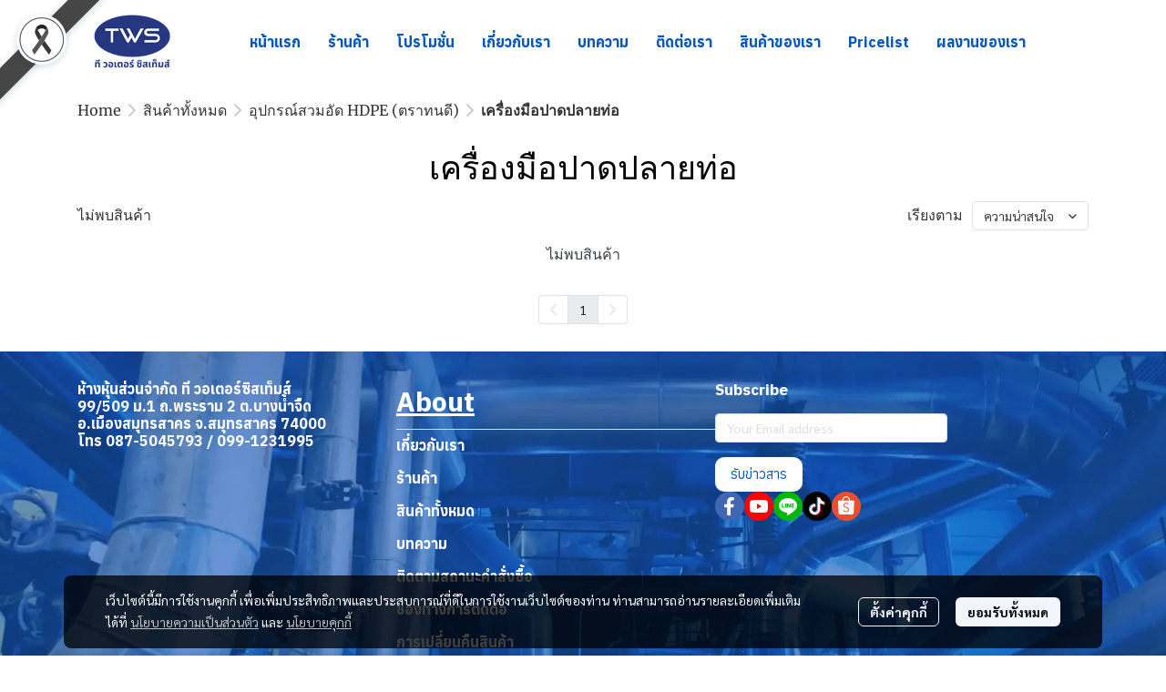

--- FILE ---
content_type: application/javascript
request_url: https://cloud.makewebstatic.com/makeweb/prod/frontend/_nuxt/a99ac95.js
body_size: 12414
content:
(window.webpackJsonp=window.webpackJsonp||[]).push([[9],{2033:function(t,e,r){"use strict";var o=r(2107).a,c=(r(2699),r(21)),component=Object(c.a)(o,(function(){var t=this,e=t.$createElement,r=t._self._c||e;return r("b-modal",{ref:"modalSelectProductAttribute",attrs:{id:"modal-select-product-attribute","body-class":"pt-0 modal-body-select-product-attribute","header-class":"p-0 pr-gd-2 pt-gd-2 border-bottom-0",size:"lg","hide-footer":""},on:{show:t.onModalShow,hidden:t.reset},scopedSlots:t._u([{key:"modal-header",fn:function(t){var e=t.close;return[r("div",{staticClass:"float-right ml-auto",staticStyle:{cursor:"pointer"},on:{click:function(t){return e()}}},[r("i",{staticClass:"far fa-times"})])]}}]),model:{value:t.openModal,callback:function(e){t.openModal=e},expression:"openModal"}},[t._v(" "),r("b-overlay",{staticStyle:{width:"100%","min-height":"300px"},attrs:{show:t.loading,rounded:"sm"}},[t.product&&!t.loading?r("div",{staticClass:"product-wrapper d-flex",style:t.cssVars},[r("ProductImagePreview",{staticClass:"product-image-wrapper-modal",attrs:{images:t.productImage,product:t.product,promotion:t.promotion,sku:t.sku,priceData:t.priceData,flashsaleData:t.flashsaleData,isInModal:!0,imageRatio:t.imageRatio,imageResize:t.imageResize,outOfStock:!t.isButtonContactUs&&(t.sku&&!t.stockUnlimit&&t.stock<=0&&t.stockFlashsale<=0||t.allAttributeDisable)}}),t._v(" "),r("div",{staticClass:"pd-item-right-wrapper-modal",class:{"visible-scrollbar":t.visibleScrollbar},on:{mouseover:function(e){t.visibleScrollbar=!0},mouseleave:function(e){t.visibleScrollbar=!1}}},[t.dataFlashsale?r("ProductItemFlashSaleCount",{attrs:{dateTimeBegin:t.dataFlashsale.promotionBeginDate,dateTimeEnd:t.dataFlashsale.promotionExpireDate}}):t._e(),t._v(" "),r("div",{staticClass:"product-detail-wrapper-modal"},[t.isMobile?r("ProductItemDetailMobile",{attrs:{product:t.product,sku:t.sku,attributeDisplay:t.attrDisplay,priceData:t.priceData}}):r("ProductItemDetail",{staticClass:"pd-item-detail-modal",attrs:{product:t.product,sku:t.sku,attributeDisplay:t.attrDisplay,priceData:t.priceData}}),t._v(" "),r("div",{staticClass:"attribute-wrapper mt-gd-3",class:{disabled:t.loadingAttribute}},[t.promotionDisplay.length>0?r("div",{staticClass:"promotion-wrapper row"},[r("div",{staticClass:"col-auto attr-title"},[t._v(t._s(t.$t("website.page.pageProductDetail.promotion.lblPromotion",t.languageActive)))]),t._v(" "),r("div",{staticClass:"col attr-detail"},t._l(t.promotionDisplay,(function(e,o){return r("div",{key:o,staticClass:"promotion-item"},[r("span",{staticClass:"ml-5"},[t._v(t._s(e.promotionDetail))]),t._v(" "),r("span",{staticClass:"cursor-pointer",attrs:{id:"promo-tooltip-"+o},on:{click:function(r){return t.showModalPromotion(e.promotionId)}}},[r("i",{staticClass:"far fa-info-circle"})]),t._v(" "),r("b-tooltip",{attrs:{target:"promo-tooltip-"+o,triggers:"hover"}},[t._v("\n                    "+t._s(e.promotionType)+"\n                  ")])],1)})),0)]):t._e(),t._v(" "),t.wholesale.length>0?r("div",{staticClass:"whole-sale-wrapper row"},[r("div",{staticClass:"col-auto attr-title"},[t._v(t._s(t.$t("website.page.pageProductDetail.lblWholesale",t.languageActive)))]),t._v(" "),r("div",{staticClass:"col attr-detail d-flex flex-column justify-content-center"},t._l(t.wholesale,(function(e){return r("div",{key:e.productWholesalepriceMemberID,staticClass:"d-flex align-items-center gap-gd-1"},[r("i",{staticClass:"fal fa-boxes"}),t._v(" "),r("span",{staticClass:"whole-sale-text"},[t._v(t._s(t.$t("website.page.pageProductDetail.lblBuy",t.languageActive))+" "+t._s(e.itemsNumber)+" "+t._s(t.$t("website.page.pageProductDetail.lblFor",t.languageActive))+" "),r("MoneyFormat",{attrs:{value:e.wholesaleNormalPrice}}),t._v(" "+t._s("th"==t.languageActive?"":t.$t("website.page.pageProductDetail.lblEach",t.languageActive)))],1),t._v(" "),e.discountNormalPercent>0?r("span",{staticClass:"badge-discount-wholesale"},[t._v(" -"+t._s(e.discountNormalPercent)+"% ")]):t._e()])})),0)]):t._e(),t._v(" "),t.isGroupProduct&&t.renderProductAttribute?r("ProductAttributeSelect",{staticClass:"pt-gd-3",class:{disabled:t.loadingAttribute},attrs:{attributeTitleClass:"attr-title",data:t.attribute,attributeSelected:t.attrSelected,errorAttributeSelect:t.errorAttributeSelect},on:{change:t.selectAttribute}}):t._e(),t._v(" "),t.isButtonContactUs||t.noProduct||t.loading?t._e():r("div",{staticClass:"qty-wrapper row align-items-center pt-gd-3"},[r("div",{staticClass:"col-auto attr-title"},[t._v(" "+t._s(t.$t("website.page.pageProductDetail.lblQty"))+" ")]),t._v(" "),r("div",{staticClass:"col d-flex align-items-center"},[r("div",[r("div",{staticClass:"d-flex align-items-center"},[r("b-input-group",{staticClass:"d-flex align-items-center",scopedSlots:t._u([{key:"prepend",fn:function(){return[r("b-input-group-text",{staticClass:"input-item-btn cursor-pointer",class:{disabled:t.disabledDecreaseQty},on:{click:function(e){t.quantity=parseInt(t.quantity)-1}}},[r("i",{staticClass:"fal fa-minus fs-10"})])]},proxy:!0},{key:"append",fn:function(){return[r("b-input-group-text",{staticClass:"input-item-btn cursor-pointer",class:{disabled:t.disabledIncreaseQty},on:{click:function(e){t.quantity=parseInt(t.quantity)+1}}},[r("i",{staticClass:"fal fa-plus fs-10"})])]},proxy:!0}],null,!1,2944325257)},[t._v(" "),r("b-form-input",{staticClass:"input-item",attrs:{type:"number",min:"0",disabled:t.disabledInputQty},on:{blur:function(e){return t.setQuantity(t.quantity)},keyup:function(e){return!e.type.indexOf("key")&&t._k(e.keyCode,"enter",13,e.key,"Enter")?null:t.setQuantity(t.quantity)}},model:{value:t.quantity,callback:function(e){t.quantity=e},expression:"quantity"}})],1),t._v(" "),t.showQtyAvailable?r("div",{staticClass:"qty-available ml-gd-1"},[t._v(t._s(t.getDisplayProductStock(t.stockUse)))]):t._e(),t._v(" "),r("b-overlay",{staticClass:"attribute-loading-spinner",attrs:{show:t.loadingAttribute,rounded:"sm"}})],1),t._v(" "),t.showQtyFlashsaleMemberError?r("div",{staticClass:"qty-flashsale-member-error text-error pt-gd-1"},[t._v("\n                    "+t._s(t.$t("website.page.pageProductDetail.lblErrorFlashsalePermission1",t.languageActive))+t._s("th"==t.languageActive?"":" ")+t._s("member"==t.flashsalePermissionFor?t.$t("website.page.pageProductDetail.lblFlashsalePermissionMember",t.languageActive):t.$t("website.page.pageProductDetail.lblFlashsalePermissionGuest",t.languageActive))+t._s("th"==t.languageActive?"":" ")+t._s(t.$t("website.page.pageProductDetail.lblErrorFlashsalePermission2",t.languageActive))+"\n                  ")]):t._e(),t._v(" "),t.showQtyFlashsaleLimitError?r("div",{staticClass:"qty-flashsale-limit-error text-error pt-gd-1"},[r("div",[t._v(t._s(t.$t("website.page.pageProductDetail.lblErrorQtyLimit2",t.languageActive))+" "+t._s(t.dataFlashsale.buy)+" "+t._s(t.$t("website.page.pageProductDetail.lblErrorQtyLimit3",t.languageActive)))])]):t._e(),t._v(" "),t.showQtyFlashsaleOverStockError?r("div",{staticClass:"qty-flashsale-over-stock-error text-error pt-gd-1"},[r("div",[t._v(t._s(t.$t("website.page.pageProductDetail.lblErrorQtyLimit1",t.languageActive)))])]):t._e()])])]),t._v(" "),t.errorAttributeSelect?r("div",{staticClass:"row align-items-center pt-gd-3"},[r("div",{staticClass:"col-auto attr-title"}),t._v(" "),r("div",{staticClass:"col error-select-attr"},[t._v(t._s(t.$t("website.page.pageProductDetail.lblErrorSelectAttribute",t.languageActive)))])]):t._e(),t._v(" "),t.errorStock?r("div",{staticClass:"row align-items-center pt-gd-3"},[r("div",{staticClass:"col-auto attr-title"}),t._v(" "),r("div",{staticClass:"col error-select-attr"},[t._v(t._s(t.$t("website.page.pageProductDetail.lblErrorProductQty",t.languageActive)))])]):t._e(),t._v(" "),!t.isButtonContactUs&&t.noProduct?r("div",{staticClass:"noproduct-wrapper row align-items-center pt-gd-3"},[r("div",{staticClass:"col-auto attr-title"}),t._v(" "),r("div",{staticClass:"col d-flex align-items-center"},[t._v(t._s(t.$t("website.page.pageProductDetail.lblErrorNoProductStock",t.languageActive)))])]):t._e()],1),t._v(" "),r("div",{staticClass:"btn-add-to-cart-wrapper pt-gd-4"},[t.isButtonContactUs?r("b-button",{staticClass:"btn-system-main",on:{click:t.contactUs}},[t._v(t._s(t.$t("website.page.pageProduct.lblContactUs",t.languageActive)))]):t._e(),t._v(" "),!t.isButtonContactUs&&(t.sku&&(t.stockUnlimit||t.stock>0||t.stockFlashsale>0)||!t.sku&&!t.allAttributeDisable)?r("div",{staticClass:"w-100 d-flex align-items-center",staticStyle:{gap:"16px"}},[1==t.product.buttonType||4==t.product.buttonType?r("b-button",{staticClass:"btn-system-main w-50 h-100",attrs:{disabled:t.loadingAttribute},on:{click:function(e){return t.addToCart(!1)}}},[t.showAddToCartButtonIcon?r("span",{staticClass:"mr-gd-half"},[r("i",{class:t.addToCartButtonIconClass})]):t._e(),t._v(" "),t.loadingAddToCart?t._e():r("span",[t._v(t._s(t.$t("website.page.pageProduct.lblAddToCart",t.languageActive)))]),t._v(" "),t.loadingAddToCart?r("b-overlay",{staticClass:"loading-add-to-cart",staticStyle:{width:"100%"},attrs:{show:t.loadingAddToCart,rounded:"sm"}}):t._e()],1):t._e(),t._v(" "),1==t.product.buttonType||4==t.product.buttonType?r("b-button",{staticClass:"btn-system-secondary w-50 h-100",attrs:{disabled:t.loadingAttribute},on:{click:function(e){return t.addToCart(!0)}}},[t.loadingBuyNow?t._e():r("span",[t._v(t._s(t.$t("website.page.pageProductDetail.lblBuynow",t.languageActive)))]),t._v(" "),t.loadingBuyNow?r("b-overlay",{staticClass:"loading-add-to-cart",staticStyle:{width:"100%"},attrs:{show:t.loadingBuyNow,rounded:"sm"}}):t._e()],1):t._e(),t._v(" "),3==t.product.buttonType?r("b-button",{staticClass:"btn-system-main h-100",attrs:{disabled:t.loadingAttribute},on:{click:function(e){return t.reqQuotation()}}},[t.loadingQuotation?t._e():r("span",[t._v(t._s(t.$t("website.page.pageProduct.lblQuotation",t.languageActive)))]),t._v(" "),t.loadingQuotation?r("b-overlay",{staticClass:"loading-add-to-cart",staticStyle:{width:"100%"},attrs:{show:t.loadingQuotation,rounded:"sm"}}):t._e()],1):t._e()],1):t._e(),t._v(" "),!t.isButtonContactUs&&(t.sku&&!t.stockUnlimit&&t.stock<=0&&t.stockFlashsale<=0||t.allAttributeDisable)?r("b-button",{staticClass:"btn-format btn-out-of-stock",attrs:{disabled:""}},[t._v(t._s(t.$t("website.page.pageProductDetail.lblOutofstock",t.languageActive)))]):t._e()],1),t._v(" "),4==t.product.buttonType&&(t.sku&&(t.stockUnlimit||t.stock>0||t.stockFlashsale>0)||!t.sku&&!t.allAttributeDisable)?r("div",{staticClass:"btn-quotation-link-wrapper pt-gd-2"},[r("div",{staticClass:"btn-quotation-link",class:{disabled:t.loadingAttribute||t.loadingQuotation},on:{click:function(e){return t.reqQuotation()}}},[t._v("\n                "+t._s(t.$t("website.page.pageProduct.lblQuotation",t.languageActive))+"\n              ")]),t._v(" "),t.loadingQuotation?r("span",{staticClass:"spinner-border spinner-border-sm ml-gd-1",attrs:{role:"status","aria-hidden":"true"}}):t._e()]):t._e(),t._v(" "),t.isButtonContactUs||!(t.sku&&!t.stockUnlimit&&t.stock<=0&&t.stockFlashsale<=0||t.allAttributeDisable)||t.subscribeSuccess?t._e():r("div",{staticClass:"notify-me-wrapper"},[r("div",{staticClass:"title"},[t._v(t._s(t.$t("website.page.pageProductDetail.lblNotifyMe",t.languageActive)))]),t._v(" "),r("div",{staticClass:"detail"},[t._v(t._s(t.$t("website.page.pageProductDetail.lblDetailNotifyMe",t.languageActive)))]),t._v(" "),r("div",{staticClass:"email-input-wrapper"},[r("b-form-input",{class:{error:t.errorSubscribeEmailEmpty||t.errorSubscribeEmailFormat},attrs:{classs:"input-email",placeholder:t.$t("website.page.pageProductDetail.lblEmail")},on:{keydown:t.onKeyDownEmailInput},model:{value:t.emailSubscribe,callback:function(e){t.emailSubscribe=e},expression:"emailSubscribe"}}),t._v(" "),r("b-button",{staticClass:"btn-notify-me",on:{click:function(e){return t.subscribe()}}},[t.loadingSubscribe?r("b-overlay",{staticClass:"subscribe-loading-spinner",attrs:{show:t.loadingSubscribe,rounded:"sm"}}):t._e(),t._v(" "),t.loadingSubscribe?t._e():r("i",{staticClass:"fas fa-bell"}),t._v(" "+t._s(t.$t("website.page.pageProductDetail.lblBtnNotifyMe",t.languageActive))+"\n              ")],1)],1),t._v(" "),t.errorSubscribeEmailEmpty?r("div",{staticClass:"text-error"},[t._v(t._s(t.$t("website.page.pageProductDetail.lblErrorEmailEmpty",t.languageActive)))]):t._e(),t._v(" "),t.errorSubscribeEmailFormat?r("div",{staticClass:"text-error"},[t._v(t._s(t.$t("website.page.pageProductDetail.lblErrorEmailFormat",t.languageActive)))]):t._e(),t._v(" "),t.errorSubscribeFail?r("div",{staticClass:"text-error"},[t._v(t._s(t.$t("website.page.pageProductDetail.lblErrorSubscribeFail",t.languageActive)))]):t._e()]),t._v(" "),!t.isButtonContactUs&&(t.sku&&!t.stockUnlimit&&t.stock<=0&&t.stockFlashsale<=0||t.allAttributeDisable)&&t.subscribeSuccess?r("div",{staticClass:"notify-me-wrapper success"},[r("div",{staticClass:"detail"},[t._v(t._s(t.$t("website.page.pageProductDetail.lblSubscribeSuccess",t.languageActive)))])]):t._e(),t._v(" "),r("div",{staticClass:"full-product-link cursor-pointer mt-gd-2",on:{click:function(e){return t.goToPageDetail(t.productID,t.productName)}}},[t._v(t._s(t.$t("website.page.pageProduct.lblViewFullProduct",t.languageActive)))])],1)],1)],1):t._e()]),t._v(" "),r("ModalPromotion",{attrs:{openModal:t.isShowModalPromotion,promotionId:t.promotionIdSelected},on:{close:t.closeModalPromotion}})],1)}),[],!1,null,null,null);e.a=component.exports},2107:function(module,__webpack_exports__,__webpack_require__){"use strict";var core_js_modules_es_symbol_js__WEBPACK_IMPORTED_MODULE_0__=__webpack_require__(12),core_js_modules_es_symbol_js__WEBPACK_IMPORTED_MODULE_0___default=__webpack_require__.n(core_js_modules_es_symbol_js__WEBPACK_IMPORTED_MODULE_0__),core_js_modules_es_array_filter_js__WEBPACK_IMPORTED_MODULE_1__=__webpack_require__(10),core_js_modules_es_array_filter_js__WEBPACK_IMPORTED_MODULE_1___default=__webpack_require__.n(core_js_modules_es_array_filter_js__WEBPACK_IMPORTED_MODULE_1__),core_js_modules_es_object_get_own_property_descriptor_js__WEBPACK_IMPORTED_MODULE_2__=__webpack_require__(14),core_js_modules_es_object_get_own_property_descriptor_js__WEBPACK_IMPORTED_MODULE_2___default=__webpack_require__.n(core_js_modules_es_object_get_own_property_descriptor_js__WEBPACK_IMPORTED_MODULE_2__),core_js_modules_es_object_get_own_property_descriptors_js__WEBPACK_IMPORTED_MODULE_3__=__webpack_require__(15),core_js_modules_es_object_get_own_property_descriptors_js__WEBPACK_IMPORTED_MODULE_3___default=__webpack_require__.n(core_js_modules_es_object_get_own_property_descriptors_js__WEBPACK_IMPORTED_MODULE_3__),_babel_runtime_helpers_esm_asyncToGenerator__WEBPACK_IMPORTED_MODULE_4__=__webpack_require__(1),_babel_runtime_helpers_esm_defineProperty__WEBPACK_IMPORTED_MODULE_5__=__webpack_require__(0),regenerator_runtime_runtime_js__WEBPACK_IMPORTED_MODULE_6__=__webpack_require__(26),regenerator_runtime_runtime_js__WEBPACK_IMPORTED_MODULE_6___default=__webpack_require__.n(regenerator_runtime_runtime_js__WEBPACK_IMPORTED_MODULE_6__),core_js_modules_es_regexp_exec_js__WEBPACK_IMPORTED_MODULE_7__=__webpack_require__(25),core_js_modules_es_regexp_exec_js__WEBPACK_IMPORTED_MODULE_7___default=__webpack_require__.n(core_js_modules_es_regexp_exec_js__WEBPACK_IMPORTED_MODULE_7__),core_js_modules_es_string_replace_js__WEBPACK_IMPORTED_MODULE_8__=__webpack_require__(33),core_js_modules_es_string_replace_js__WEBPACK_IMPORTED_MODULE_8___default=__webpack_require__.n(core_js_modules_es_string_replace_js__WEBPACK_IMPORTED_MODULE_8__),core_js_modules_es_string_link_js__WEBPACK_IMPORTED_MODULE_9__=__webpack_require__(133),core_js_modules_es_string_link_js__WEBPACK_IMPORTED_MODULE_9___default=__webpack_require__.n(core_js_modules_es_string_link_js__WEBPACK_IMPORTED_MODULE_9__),core_js_modules_es_object_keys_js__WEBPACK_IMPORTED_MODULE_10__=__webpack_require__(13),core_js_modules_es_object_keys_js__WEBPACK_IMPORTED_MODULE_10___default=__webpack_require__.n(core_js_modules_es_object_keys_js__WEBPACK_IMPORTED_MODULE_10__),core_js_modules_es_object_to_string_js__WEBPACK_IMPORTED_MODULE_11__=__webpack_require__(5),core_js_modules_es_object_to_string_js__WEBPACK_IMPORTED_MODULE_11___default=__webpack_require__.n(core_js_modules_es_object_to_string_js__WEBPACK_IMPORTED_MODULE_11__),core_js_modules_web_dom_collections_for_each_js__WEBPACK_IMPORTED_MODULE_12__=__webpack_require__(11),core_js_modules_web_dom_collections_for_each_js__WEBPACK_IMPORTED_MODULE_12___default=__webpack_require__.n(core_js_modules_web_dom_collections_for_each_js__WEBPACK_IMPORTED_MODULE_12__),core_js_modules_es_number_constructor_js__WEBPACK_IMPORTED_MODULE_13__=__webpack_require__(55),core_js_modules_es_number_constructor_js__WEBPACK_IMPORTED_MODULE_13___default=__webpack_require__.n(core_js_modules_es_number_constructor_js__WEBPACK_IMPORTED_MODULE_13__),core_js_modules_esnext_string_replace_all_js__WEBPACK_IMPORTED_MODULE_14__=__webpack_require__(477),core_js_modules_esnext_string_replace_all_js__WEBPACK_IMPORTED_MODULE_14___default=__webpack_require__.n(core_js_modules_esnext_string_replace_all_js__WEBPACK_IMPORTED_MODULE_14__),core_js_modules_es_regexp_to_string_js__WEBPACK_IMPORTED_MODULE_15__=__webpack_require__(76),core_js_modules_es_regexp_to_string_js__WEBPACK_IMPORTED_MODULE_15___default=__webpack_require__.n(core_js_modules_es_regexp_to_string_js__WEBPACK_IMPORTED_MODULE_15__),core_js_modules_es_array_concat_js__WEBPACK_IMPORTED_MODULE_16__=__webpack_require__(27),core_js_modules_es_array_concat_js__WEBPACK_IMPORTED_MODULE_16___default=__webpack_require__.n(core_js_modules_es_array_concat_js__WEBPACK_IMPORTED_MODULE_16__),core_js_modules_es_function_name_js__WEBPACK_IMPORTED_MODULE_17__=__webpack_require__(37),core_js_modules_es_function_name_js__WEBPACK_IMPORTED_MODULE_17___default=__webpack_require__.n(core_js_modules_es_function_name_js__WEBPACK_IMPORTED_MODULE_17__),core_js_modules_es_string_split_js__WEBPACK_IMPORTED_MODULE_18__=__webpack_require__(53),core_js_modules_es_string_split_js__WEBPACK_IMPORTED_MODULE_18___default=__webpack_require__.n(core_js_modules_es_string_split_js__WEBPACK_IMPORTED_MODULE_18__),core_js_modules_es_array_find_index_js__WEBPACK_IMPORTED_MODULE_19__=__webpack_require__(228),core_js_modules_es_array_find_index_js__WEBPACK_IMPORTED_MODULE_19___default=__webpack_require__.n(core_js_modules_es_array_find_index_js__WEBPACK_IMPORTED_MODULE_19__),core_js_modules_web_timers_js__WEBPACK_IMPORTED_MODULE_20__=__webpack_require__(75),core_js_modules_web_timers_js__WEBPACK_IMPORTED_MODULE_20___default=__webpack_require__.n(core_js_modules_web_timers_js__WEBPACK_IMPORTED_MODULE_20__),core_js_modules_es_array_find_js__WEBPACK_IMPORTED_MODULE_21__=__webpack_require__(47),core_js_modules_es_array_find_js__WEBPACK_IMPORTED_MODULE_21___default=__webpack_require__.n(core_js_modules_es_array_find_js__WEBPACK_IMPORTED_MODULE_21__),core_js_modules_es_string_match_js__WEBPACK_IMPORTED_MODULE_22__=__webpack_require__(116),core_js_modules_es_string_match_js__WEBPACK_IMPORTED_MODULE_22___default=__webpack_require__.n(core_js_modules_es_string_match_js__WEBPACK_IMPORTED_MODULE_22__),core_js_modules_es_string_ends_with_js__WEBPACK_IMPORTED_MODULE_23__=__webpack_require__(193),core_js_modules_es_string_ends_with_js__WEBPACK_IMPORTED_MODULE_23___default=__webpack_require__.n(core_js_modules_es_string_ends_with_js__WEBPACK_IMPORTED_MODULE_23__),core_js_modules_es_array_slice_js__WEBPACK_IMPORTED_MODULE_24__=__webpack_require__(44),core_js_modules_es_array_slice_js__WEBPACK_IMPORTED_MODULE_24___default=__webpack_require__.n(core_js_modules_es_array_slice_js__WEBPACK_IMPORTED_MODULE_24__),core_js_modules_es_array_map_js__WEBPACK_IMPORTED_MODULE_25__=__webpack_require__(34),core_js_modules_es_array_map_js__WEBPACK_IMPORTED_MODULE_25___default=__webpack_require__.n(core_js_modules_es_array_map_js__WEBPACK_IMPORTED_MODULE_25__),core_js_modules_es_string_starts_with_js__WEBPACK_IMPORTED_MODULE_26__=__webpack_require__(177),core_js_modules_es_string_starts_with_js__WEBPACK_IMPORTED_MODULE_26___default=__webpack_require__.n(core_js_modules_es_string_starts_with_js__WEBPACK_IMPORTED_MODULE_26__),vuex__WEBPACK_IMPORTED_MODULE_27__=__webpack_require__(28),_helpers_color_helper__WEBPACK_IMPORTED_MODULE_28__=__webpack_require__(43),_helpers_text_helper__WEBPACK_IMPORTED_MODULE_29__=__webpack_require__(87),_components_dynamic_SectionPageProductItem_ProductAttributeSelect__WEBPACK_IMPORTED_MODULE_30__=__webpack_require__(1943),_components_dynamic_SectionPageProductItem_ProductImagePreview__WEBPACK_IMPORTED_MODULE_31__=__webpack_require__(2656),_components_dynamic_SectionPageProductItem_ProductItemDetail__WEBPACK_IMPORTED_MODULE_32__=__webpack_require__(2657),_components_dynamic_SectionPageProductItem_ProductItemDetailMobile__WEBPACK_IMPORTED_MODULE_33__=__webpack_require__(2658),_components_dynamic_SectionPageProductItem_ProductItemFlashSaleCount__WEBPACK_IMPORTED_MODULE_34__=__webpack_require__(2659),_modal_modalPromotion__WEBPACK_IMPORTED_MODULE_35__=__webpack_require__(493);function ownKeys(object,t){var e=Object.keys(object);if(Object.getOwnPropertySymbols){var r=Object.getOwnPropertySymbols(object);t&&(r=r.filter((function(t){return Object.getOwnPropertyDescriptor(object,t).enumerable}))),e.push.apply(e,r)}return e}function _objectSpread(t){for(var i=1;i<arguments.length;i++){var source=null!=arguments[i]?arguments[i]:{};i%2?ownKeys(Object(source),!0).forEach((function(e){Object(_babel_runtime_helpers_esm_defineProperty__WEBPACK_IMPORTED_MODULE_5__.a)(t,e,source[e])})):Object.getOwnPropertyDescriptors?Object.defineProperties(t,Object.getOwnPropertyDescriptors(source)):ownKeys(Object(source)).forEach((function(e){Object.defineProperty(t,e,Object.getOwnPropertyDescriptor(source,e))}))}return t}__webpack_exports__.a={data:function(){return{loading:!1,loadingAttribute:!1,dataDefault:void 0,productID:void 0,productName:void 0,product:void 0,sku:void 0,wholesale:void 0,promotion:void 0,productImage:void 0,attribute:void 0,selectedImgIndex:0,attrSelected:{},attrDisplay:"",attrGetProductSku:"",quantity:1,renderProductAttribute:!0,validatedAttributeSelect:!1,errorAttributeSelect:!1,errorStock:!1,errorSubscribeEmailEmpty:!1,errorSubscribeEmailFormat:!1,errorSubscribeFail:!1,subscribeSuccess:!1,emailSubscribe:"",noProduct:!1,loadingAddToCart:!1,loadingBuyNow:!1,loadingQuotation:!1,loadingSubscribe:!1,visibleScrollbar:!1,dataSetConversion:void 0,isBuyNow:!1,isShowModalPromotion:!1,promotionIdSelected:void 0}},components:{ProductAttributeSelect:_components_dynamic_SectionPageProductItem_ProductAttributeSelect__WEBPACK_IMPORTED_MODULE_30__.a,ProductImagePreview:_components_dynamic_SectionPageProductItem_ProductImagePreview__WEBPACK_IMPORTED_MODULE_31__.a,ProductItemDetail:_components_dynamic_SectionPageProductItem_ProductItemDetail__WEBPACK_IMPORTED_MODULE_32__.a,ProductItemDetailMobile:_components_dynamic_SectionPageProductItem_ProductItemDetailMobile__WEBPACK_IMPORTED_MODULE_33__.a,ProductItemFlashSaleCount:_components_dynamic_SectionPageProductItem_ProductItemFlashSaleCount__WEBPACK_IMPORTED_MODULE_34__.a,ModalPromotion:_modal_modalPromotion__WEBPACK_IMPORTED_MODULE_35__.a},computed:_objectSpread(_objectSpread({},Object(vuex__WEBPACK_IMPORTED_MODULE_27__.b)({products:"cart/products",componentData:"components",languageActive:"language/locale",templateFonts:"templateFonts",templateFontsLanguage:"templateFontsLanguage",templateButton:"templateButton",screenWidth:"screenWidth",templateButtonLanguage:"templateButtonLanguage",templateColor:"templateColor",productButtonContactSetting:"product/productButtonContactSetting",pageProductItemConfig:"mainPageProductItemConfig",login:"login",config:"currency/config",currenciesConverter:"currency/currenciesConverter",currencyUse:"currency/currencyUse",currencyDisplay:"currency/currencyDisplay",multiplier:"currency/multiplier",shopSettings:"site/shopSettings",conversionEventCode:"conversion/conversionEventCode",siteConfig:"siteConfig",callbackAddToCart:"cart/callbackAddToCart",callbackAddFreeGift:"cart/callbackAddFreeGift",permissionWebsite:"permissionWebsite/permissions"})),{},{currencyDisplayType:function(){return this.config.currencyDisplay},currency:function(){return this.currenciesConverter[this.currencyUse]},currencyCode:function(){return this.currency.code},currencySymbol:function(){return this.currency.symbol},countryCode:function(){return this.currency.countryCode},detectDevice:function(){return this.$device.isDesktop?"desktop":this.$device.isTablet?"tablet":this.$device.isMobile?"mobile":void 0},isMobile:function(){return"mobile"==this.detectDevice||this.screenWidth<768},isTablet:function(){return"tablet"==this.detectDevice||this.screenWidth>767&&this.screenWidth<1110},isDesktop:function(){return"desktop"==this.detectDevice||this.screenWidth>=1110},openModal:{get:function(){return this.open},set:function(t){this.$emit("close",t)}},themeFonts:function(){return this.templateFonts},themeFontsLanguage:function(){return this.templateFontsLanguage},themeButton:function(){return this.templateButton},themeButtonLanguage:function(){return this.templateButtonLanguage},buttonStyle:function(){return{layout:this.themeButton.style.replace("button_",""),family:this.themeButtonLanguage.fontFamily,size:this.themeButtonLanguage.fontSize,color:_helpers_color_helper__WEBPACK_IMPORTED_MODULE_28__.a.getColor(this.themeButton.fontColor),colorHover:_helpers_color_helper__WEBPACK_IMPORTED_MODULE_28__.a.getColor(this.themeButton.fontColorHover),backgroundColor:_helpers_color_helper__WEBPACK_IMPORTED_MODULE_28__.a.getColor(this.themeButton.backgroundColor,this.themeButton.backgroundColorAlpha),backgroundColorHover:_helpers_color_helper__WEBPACK_IMPORTED_MODULE_28__.a.getColor(this.themeButton.backgroundColorHover,this.themeButton.backgroundColorAlphaHover),borderColor:_helpers_color_helper__WEBPACK_IMPORTED_MODULE_28__.a.getColor(this.themeButton.borderColor,this.themeButton.borderColorAlpha),borderColorHover:_helpers_color_helper__WEBPACK_IMPORTED_MODULE_28__.a.getColor(this.themeButton.borderColorHover,this.themeButton.borderColorAlphaHover)}},cssVars:function(){return _objectSpread(_objectSpread({},this.templateColor),{},{"--button-family":'"'.concat(this.buttonStyle.family,'"'),"--button-size":this.buttonStyle.size+"px","--button-color":this.buttonStyle.color,"--button-color-hover":this.buttonStyle.colorHover,"--button-bg-color":this.buttonStyle.backgroundColor,"--button-bg-color-hover":this.buttonStyle.backgroundColorHover,"--button-border-color":this.buttonStyle.borderColor,"--button-border-color-hover":this.buttonStyle.borderColorHover,"--button-border-radius":"round"==this.buttonStyle.layout||"rounded"==this.buttonStyle.layout?"10px":"rounder"==this.buttonStyle.layout?"50px":"0px","--button-invert-color":this.buttonStyle.backgroundColor,"--button-invert-color-hover":this.buttonStyle.backgroundColorHover,"--button-invert-bg-color":"transparent","--button-invert-bg-color-hover":"transparent","--button-invert-border-color":this.buttonStyle.backgroundColor,"--button-invert-border-color-hover":this.buttonStyle.backgroundColorHover,"--link-family":'"'.concat(this.themeFontsLanguage.link.family,'"'),"--link-size":"".concat(this.themeFontsLanguage.link.size,"px"),"--link-color":_helpers_color_helper__WEBPACK_IMPORTED_MODULE_28__.a.getColor(this.themeFonts.link.color),"--link-fw":this.themeFontsLanguage.link.isBold?"bold":"unset","--link-fsy":this.themeFontsLanguage.link.isItalic?"italic":"unset"})},isGroupProduct:function(){return!!this.product&&2==this.product.productTypeID},productIntro:function(){return _helpers_text_helper__WEBPACK_IMPORTED_MODULE_29__.c.decodeSpecialChars(this.product.productIntro)},selectedAllAttr:function(){return!(this.isGroupProduct||!this.sku)||Object.keys(this.attrSelected).length>0&&Object.keys(this.attrSelected).length==this.attribute.length},allAttributeDisable:function(){if(!this.attribute||0==this.attribute.length||!this.isGroupProduct)return!1;var t=!0;return this.attribute.forEach((function(e){e.product_attribute_member.forEach((function(e){if(e.isEnable)return t=!1}))})),t},isShowStock:function(){return this.pageProductItemConfig.properties.isShowStock},stockUnlimit:function(){return"unlimited"==this.product.productStockType},stock:function(){return"outofstock"==this.product.productStockType?0:this.product.productNumber},stockFlashsale:function(){return this.isFlashsale&&this.flashsaleOntime&&this.flashsalePermission?this.dataFlashsale.stock:0},stockUse:function(){return this.isFlashsale&&this.flashsaleOntime&&this.flashsalePermission&&this.quantity<=this.stockFlashsale?this.stockFlashsale:this.stock},disabledDecreaseQty:function(){return!(this.sku&&this.quantity>1)||this.allAttributeDisable},disabledIncreaseQty:function(){return!(this.sku&&(this.stockUnlimit||this.quantity<this.stock||this.quantity<this.stockFlashsale))||this.allAttributeDisable},disabledInputQty:function(){return!this.sku||this.sku&&!this.stockUnlimit&&0==this.stock&&0==this.stockFlashsale||this.allAttributeDisable},showQtyAvailable:function(){return this.sku&&(!this.stockUnlimit&&this.stock>0||this.isFlashsale&&this.flashsaleOntime&&this.flashsalePermission&&this.quantity<=this.stockFlashsale)&&!this.allAttributeDisable&&this.isShowStock},showQtyFlashsaleMemberError:function(){return this.isFlashsale&&this.flashsaleOntime&&!this.flashsalePermission},showQtyFlashsaleLimitError:function(){return this.isFlashsale&&this.flashsaleOntime&&this.flashsalePermission&&this.flashsaleIsOutofLimitQty},showQtyFlashsaleOverStockError:function(){return this.isFlashsale&&this.flashsaleOntime&&this.flashsalePermission&&this.quantity>this.stockFlashsale},isButtonContactUs:function(){return 2==this.product.buttonType},permission:function(){return this.login||0==this.permissionWebsite.isGuest?"member":"guest"},dataFlashsale:function(){var data=null;return this.promotion.forEach((function(t){"flashsale"==t.promotionType&&(data=t)})),data},isPriceRange:function(){return this.isGroupProduct&&!this.sku},isPriceMemberRange:function(){return this.isGroupProduct&&!this.sku},isUseSpecialPrice:function(){return 1==this.product.isUseSpecialPrice},isUseMemberPrice:function(){return 1==this.product.isUseMemberPrice},isShowMemberPriceForGuest:function(){return this.shopSettings.isShowMemberPriceForGuest},normalPrice:function(){return this.product&&this.product.isShowPrice&&(2!=this.product.buttonType&&3!=this.product.buttonType||0!=this.product.isShowPrice)?this.isGroupProduct&&!this.sku&&this.product.minPriceRange==this.product.maxPriceRange&&this.isFlashsale&&this.flashsaleOntime&&this.flashsalePermission&&!this.flashsaleIsOutofLimitQty&&this.quantity<=this.stockFlashsale?Number(this.product.minPriceRange.replaceAll(",",""))+Number(this.dataFlashsale.discountPrice.replaceAll(",","")):Number(this.product.price.replaceAll(",","")):0},specialPrice:function(){return this.product.isShowPrice&&(2!=this.product.buttonType&&3!=this.product.buttonType||0!=this.product.isShowPrice)&&this.product&&this.product.priceSpecial?Number(this.product.priceSpecial.replaceAll(",","")):0},memberPrice:function(){return this.product&&this.product.isShowPrice&&(2!=this.product.buttonType&&3!=this.product.buttonType||0!=this.product.isShowPrice)?this.isGroupProduct&&!this.sku&&this.product.minPriceMember==this.product.maxPriceMember?this.isFlashsale&&this.flashsaleOntime&&this.flashsalePermission&&!this.flashsaleIsOutofLimitQty&&this.quantity<=this.stockFlashsale?Number(this.product.minPriceMember.replaceAll(",",""))+Number(this.dataFlashsale.discountPrice.replaceAll(",","")):Number(this.product.minPriceMember.replaceAll(",","")):Number(this.product.priceMember.replaceAll(",","")):0},isFlashsale:function(){return null!=this.dataFlashsale},flashsalePermission:function(){return!!this.dataFlashsale&&1==this.dataFlashsale[this.permission].isPermission},flashsalePermissionFor:function(){return this.dataFlashsale&&1==this.dataFlashsale.guest.isPermission&&0==this.dataFlashsale.member.isPermission?"guest":this.dataFlashsale&&0==this.dataFlashsale.guest.isPermission&&1==this.dataFlashsale.member.isPermission?"member":"all"},flashsaleOntime:function(){return!!this.dataFlashsale&&this.$dayjs.tz(this.dataFlashsale.promotionBeginDate,this.siteConfig.timeZone).tz()<this.$dayjs().tz()},flashsaleIsComing:function(){return!!this.dataFlashsale&&this.$dayjs.tz(this.dataFlashsale.promotionBeginDate,this.siteConfig.timeZone).tz()>this.$dayjs().tz()},flashsaleLimitQty:function(){return this.dataFlashsale?this.dataFlashsale.buy:"unlimited"},flashsaleIsOutofLimitQty:function(){return!!this.dataFlashsale&&("unlimited"!=this.flashsaleLimitQty&&this.quantity>this.dataFlashsale.buy)},priceSum:function(){if((2==this.product.buttonType||3==this.product.buttonType)&&0==this.product.isShowPrice)return 0;var t=this.isUseSpecialPrice?this.specialPrice:this.normalPrice;return this.isGroupProduct&&!this.sku&&this.product.minPriceRange==this.product.maxPriceRange&&(t=this.minPriceRange),this.sku&&this.isFlashsale&&this.flashsaleOntime&&this.flashsalePermission&&!this.flashsaleIsOutofLimitQty&&this.quantity<=this.stockFlashsale&&(t-=Number(this.dataFlashsale.discountPrice.replaceAll(",",""))),t},priceMemberSum:function(){if((2==this.product.buttonType||3==this.product.buttonType)&&0==this.product.isShowPrice)return 0;var t=this.memberPrice;return this.isGroupProduct&&!this.sku&&this.product.minPriceMember==this.product.maxPriceMember&&(t=this.minPriceMember),this.sku&&this.isFlashsale&&this.flashsaleOntime&&this.flashsalePermission&&!this.flashsaleIsOutofLimitQty&&this.quantity<=this.stockFlashsale&&(t-=Number(this.dataFlashsale.discountPrice.replaceAll(",",""))),t},discountPercent:function(){if((2==this.product.buttonType||3==this.product.buttonType)&&0==this.product.isShowPrice)return 0;if(!this.isUseSpecialPrice&&!this.isUseMemberPrice&&!this.isFlashsale)return 0;if(this.isGroupProduct&&!this.sku){if(this.isUseMemberPrice&&(this.login||this.isShowMemberPriceForGuest)){var t=Number(this.product.discountSpecialPercent.replace("%","")),e=Number(this.product.discountMemberPercent.replace("%",""));return Math.min(t,e).toString()+"%"}return this.product.discountSpecialPercent}var r=0;r=this.login?this.isUseMemberPrice&&this.priceMemberSum<this.priceSum?this.priceMemberSum:this.priceSum:this.isUseMemberPrice&&this.isShowMemberPriceForGuest&&this.priceMemberSum<this.priceSum?this.priceMemberSum:this.priceSum;var o=Math.round(100*(this.normalPrice-r)/this.normalPrice);return o>0?"-".concat(Math.abs(o),"%"):"0"},minPriceRange:function(){return this.product&&(2!=this.product.buttonType&&3!=this.product.buttonType||0!=this.product.isShowPrice)?Number(this.product.minPriceRange):0},maxPriceRange:function(){return this.product&&(2!=this.product.buttonType&&3!=this.product.buttonType||0!=this.product.isShowPrice)?Number(this.product.maxPriceRange):0},minPriceMember:function(){return this.product&&(2!=this.product.buttonType&&3!=this.product.buttonType||0!=this.product.isShowPrice)?Number(this.product.minPriceMember):0},maxPriceMember:function(){return this.product&&(2!=this.product.buttonType&&3!=this.product.buttonType||0!=this.product.isShowPrice)?Number(this.product.maxPriceMember):0},priceData:function(){return{isShowPrice:this.pageProductItemConfig.properties.isShowPrice&&(1==this.product.buttonType||4==this.product.buttonType||1==this.product.isShowPrice),isPriceRange:this.isPriceRange,isPriceMemberRange:this.isPriceMemberRange,isUseSpecialPrice:this.isUseSpecialPrice,isUseMemberPrice:this.isUseMemberPrice,isShowMemberPriceForGuest:this.isShowMemberPriceForGuest,normalPrice:Number(this.normalPrice),specialPrice:Number(this.specialPrice),memberPrice:Number(this.memberPrice),priceSum:Number(this.priceSum),priceMemberSum:Number(this.priceMemberSum),discountPercent:this.discountPercent,minPriceRange:Number(this.minPriceRange),maxPriceRange:Number(this.maxPriceRange),minPriceMember:Number(this.minPriceMember),maxPriceMember:Number(this.maxPriceMember)}},flashsaleData:function(){return{isFlashsale:this.isFlashsale,flashsalePermission:this.flashsalePermission,flashsalePermissionFor:this.flashsalePermissionFor,flashsaleOntime:this.flashsaleOntime,flashsaleIsComing:this.flashsaleIsComing,flashsaleIsOutofLimitQty:this.flashsaleIsOutofLimitQty,flashsaleLimitQty:this.flashsaleLimitQty,dataFlashsale:this.dataFlashsale}},promotionDisplay:function(){var t=this,e=[];return this.promotion.forEach((function(r){if("shipping"==r.promotionType&&1==r[t.permission].isPermission){var o="";switch(r.promotionCondition){case"free":default:o=t.$t("website.page.pageProductDetail.promotion.shipping.lblFree",t.languageActive);break;case"discountship":o="".concat(t.$t("website.page.pageProductDetail.promotion.shipping.lblDiscountShip",t.languageActive)," ").concat(t.getMoneyFormat(r[t.permission].discountPrice));break;case"buyfreeship":o="".concat(t.$t("website.page.pageProductDetail.promotion.shipping.lblBuyFreeShip1",t.languageActive)," ").concat(t.getMoneyFormat(r[t.permission].buy)," ").concat(t.$t("website.page.pageProductDetail.promotion.shipping.lblBuyFreeShip2",t.languageActive));break;case"buydiscountship":o="".concat(t.$t("website.page.pageProductDetail.promotion.shipping.lblBuyDiscountShip1",t.languageActive)," ").concat(t.getMoneyFormat(r[t.permission].buy)," ").concat(t.$t("website.page.pageProductDetail.promotion.shipping.lblBuyDiscountShip2",t.languageActive)," ").concat(t.getMoneyFormat(r[t.permission].discountPrice));break;case"piecefreeship":o="".concat(t.$t("website.page.pageProductDetail.promotion.shipping.lblPieceFreeShip1",t.languageActive)," ").concat(r[t.permission].buyItem," ").concat(t.$t("website.page.pageProductDetail.promotion.shipping.lblPieceFreeShip2",t.languageActive));break;case"piecediscountship":o="".concat(t.$t("website.page.pageProductDetail.promotion.shipping.lblPieceDiscountShip1",t.languageActive)," ").concat(r[t.permission].buyItem," ").concat(t.$t("website.page.pageProductDetail.promotion.shipping.lblPieceDiscountShip2",t.languageActive)," ").concat(t.getMoneyFormat(r[t.permission].discountPrice))}e.push({promotionType:t.$t("website.page.pageProductDetail.promotion.shipping.lblShipping",t.languageActive),promotionDetail:o})}else if("discount"==r.promotionType)r[t.permission].forEach((function(o){if(1==o.isPermission){var c="";switch(r.promotionCondition){case"money":c="".concat(t.$t("website.page.pageProductDetail.promotion.discount.lblMoney",t.languageActive)," ").concat(t.getMoneyFormat(o.discountPrice));break;case"percent":c="".concat(t.$t("website.page.pageProductDetail.promotion.discount.lblPercent",t.languageActive)," ").concat(o.discountPercent," %");break;case"buymoney":c="".concat(t.$t("website.page.pageProductDetail.promotion.discount.lblBuyMoney1",t.languageActive)," ").concat(t.getMoneyFormat(o.buy)," ").concat(t.$t("website.page.pageProductDetail.promotion.discount.lblBuyMoney2",t.languageActive)," ").concat(t.getMoneyFormat(o.discountPrice));break;case"buypercent":c="".concat(t.$t("website.page.pageProductDetail.promotion.discount.lblBuyPercent1",t.languageActive)," ").concat(t.getMoneyFormat(o.buy)," ").concat(t.$t("website.page.pageProductDetail.promotion.discount.lblBuyPercent2",t.languageActive)," ").concat(o.discountPercent,"%");break;case"buymorediscountmoney":c="".concat(t.$t("website.page.pageProductDetail.promotion.discount.lblBuyMoreDiscountMoney1",t.languageActive)," ").concat(t.getMoneyFormat(o.buy)," ").concat(t.$t("website.page.pageProductDetail.promotion.discount.lblBuyMoreDiscountMoney2",t.languageActive)," ").concat(t.getMoneyFormat(o.discountPrice)," ").concat(t.$t("website.page.pageProductDetail.promotion.discount.lblBuyMoreDiscountMoney3",t.languageActive));break;case"piecemoney":c="".concat(t.$t("website.page.pageProductDetail.promotion.discount.lblPieceMoney1",t.languageActive)," ").concat(o.buyItem," ").concat(t.$t("website.page.pageProductDetail.promotion.discount.lblPieceMoney2",t.languageActive)," ").concat(t.getMoneyFormat(o.discountPrice));break;case"piecepercent":c="".concat(t.$t("website.page.pageProductDetail.promotion.discount.lblPiecePercent1",t.languageActive)," ").concat(o.buyItem," ").concat(t.$t("website.page.pageProductDetail.promotion.discount.lblPiecePercent2",t.languageActive)," ").concat(o.discountPercent," %");break;case"buyitemdiscountmoney":c="".concat(t.$t("website.page.pageProductDetail.promotion.discount.lblBuyItemDiscountMoney1",t.languageActive)," ").concat(o.buyItem," ").concat(t.$t("website.page.pageProductDetail.promotion.discount.lblBuyItemDiscountMoney2",t.languageActive)," ").concat(t.getMoneyFormat(o.discountPrice)," ").concat(t.$t("website.page.pageProductDetail.promotion.discount.lblBuyItemDiscountMoney3",t.languageActive));break;default:c=t.$t("website.page.pageProductDetail.promotion.discount.lblDiscount",t.languageActive)}1==o.useMaxDiscount&&(c+=" ".concat(t.$t("website.page.pageProductDetail.promotion.discount.lblMaximum",t.languageActive)," ").concat(t.getMoneyFormat(o.maxDiscount))),e.push({promotionType:t.$t("website.page.pageProductDetail.promotion.discount.lblDiscount",t.languageActive),promotionDetail:c})}}));else if("flashsale"==r.promotionType)1==r[t.permission].isPermission&&e.push({promotionType:t.$t("website.page.pageProductDetail.promotion.flashsale.lblFlashsale",t.languageActive),promotionDetail:r.promotionName});else if("free"==r.promotionType){var c="";switch(r.promotionCondition){case"x_free_x":default:c="".concat(t.$t("website.page.pageProductDetail.promotion.free.lblBuyItem",t.languageUse,{count:r.buyItem})," ").concat(t.$t("website.page.pageProductDetail.promotion.free.lblGetFreeGift1",t.languageUse,{count:r.freeItem}));break;case"x_free_y":c="".concat(t.$t("website.page.pageProductDetail.promotion.free.lblBuyItem",t.languageUse,{count:r.buyItem})," ").concat(t.$t("website.page.pageProductDetail.promotion.free.lblGetFreeGift2",t.languageUse));break;case"buy_more_x":c="".concat(t.$t("website.page.pageProductDetail.promotion.free.lblBuyAtLeast",t.languageUse,{price:t.getMoneyFormat(r.buy)})," ").concat(t.$t("website.page.pageProductDetail.promotion.free.lblGetFreeGift3",t.languageUse))}e.push({promotionId:r.promotionID,promotionType:t.$t("website.page.pageProductDetail.promotion.free.lblFreeGift",t.languageUse),promotionDetail:c})}else"installment_zero"==r.promotionType&&e.push({promotionId:r.promotionID,promotionType:t.$t("website.page.pageProductDetail.promotion.installmentZero.lblInstallmentZero",t.languageUse),promotionDetail:t.$t("website.page.pageProductDetail.promotion.installmentZero.lblInstallmentZero",t.languageUse)})})),e}}),methods:{onModalShow:function(){var t=this;return Object(_babel_runtime_helpers_esm_asyncToGenerator__WEBPACK_IMPORTED_MODULE_4__.a)(regeneratorRuntime.mark((function e(){return regeneratorRuntime.wrap((function(e){for(;;)switch(e.prev=e.next){case 0:return t.loading=!0,t.validatedAttributeSelect=!1,t.errorAttributeSelect=!1,t.errorStock=!1,t.errorSubscribeEmailEmpty=!1,t.errorSubscribeEmailFormat=!1,t.errorSubscribeFail=!1,t.subscribeSuccess=!1,t.emailSubscribe="",t.noProduct=!1,e.next=12,t.fetchProducts();case 12:t.isGroupProduct?t.setDataAttribute():(t.quantity=t.item?t.item.quantity:!t.sku||t.sku&&Number(t.stock)<=0&&!t.stockUnlimit?0:1,t.loading=!1);case 13:case"end":return e.stop()}}),e)})))()},setDataAttribute:function(){var t={};this.item&&this.item.attributes.forEach((function(e){t[e.attributeId]=e.attributeMemberId})),this.selectAttribute(t)},fetchProducts:function(){var t=this;return Object(_babel_runtime_helpers_esm_asyncToGenerator__WEBPACK_IMPORTED_MODULE_4__.a)(regeneratorRuntime.mark((function e(){var r,o,c,l;return regeneratorRuntime.wrap((function(e){for(;;)switch(e.prev=e.next){case 0:if(r=t.$route.params,t.productID=t.productIDForEdit,t.productName=r.name,o={language:t.languageActive,productID:t.productID},!t.productID){e.next=9;break}return e.next=7,t.$store.dispatch("services/product/getProductItemDetail",{params:o});case 7:(c=e.sent)?(t.product=c.product,t.product.productName=_helpers_text_helper__WEBPACK_IMPORTED_MODULE_29__.c.decodeSpecialChars(c.product.productName),t.dataDefault=c,t.sku=0==c.product.productSkuID?null:c.product.productSkuID,t.wholesale=c.wholesale,t.promotion=c.promotion,t.productImage=c.productImage,t.attribute=c.attribute,t.selectedImgIndex=0,t.attrSelected={},t.attrDisplay="",t.attrGetProductSku="",l=t.isFlashsale&&t.flashsaleOntime&&t.flashsalePermission?t.stockFlashsale:t.stock,t.quantity=!t.sku||t.sku&&Number(l)<=0&&!t.stockUnlimit||t.allAttributeDisable?0:1):t.product=c;case 9:case"end":return e.stop()}}),e)})))()},getProductDetailSku:function(){var t=this;return Object(_babel_runtime_helpers_esm_asyncToGenerator__WEBPACK_IMPORTED_MODULE_4__.a)(regeneratorRuntime.mark((function e(){var r,o,c;return regeneratorRuntime.wrap((function(e){for(;;)switch(e.prev=e.next){case 0:return t.loadingAttribute=!0,r={language:t.languageActive,productID:t.productID,attributeSet:t.attrGetProductSku},e.next=4,t.$store.dispatch("services/product/getProductItemDetailSku",{params:r});case 4:(o=e.sent)?(t.product=_objectSpread(_objectSpread({},t.product),o.product),t.sku=0==o.product.productSkuID?null:o.product.productSkuID,t.productImage=o.productImage.length>0?o.productImage:[t.dataDefault.productImage[0]],t.wholesale=o.wholesale,t.promotion=o.promotion,t.selectedImgIndex=0,c=t.isFlashsale&&t.flashsaleOntime&&t.flashsalePermission?t.stockFlashsale:t.stock,t.quantity=t.item?t.item.quantity:!t.sku||t.sku&&Number(c)<=0&&!t.stockUnlimit?0:1,t.noProduct=!1,t.loadingAttribute=!1,t.loading=!1):(t.noProduct=!0,t.loadingAttribute=!1,t.loading=!1);case 6:case"end":return e.stop()}}),e)})))()},setDefaultProduct:function(){this.product=this.dataDefault.product,this.product.productName=_helpers_text_helper__WEBPACK_IMPORTED_MODULE_29__.c.decodeSpecialChars(this.dataDefault.product.productName),this.sku=0==this.dataDefault.product.productSkuID?null:this.dataDefault.product.productSkuID,this.productImage=this.dataDefault.productImage,this.wholesale=this.dataDefault.wholesale,this.promotion=this.dataDefault.promotion,this.selectedImgIndex=0;var t=this.isFlashsale&&this.flashsaleOntime&&this.flashsalePermission?this.stockFlashsale:this.stock;this.quantity=!this.sku||this.sku&&Number(t)<=0&&!this.stockUnlimit||this.allAttributeDisable?0:1,this.noProduct=!1,this.loadingAttribute=!1,this.loading=!1},selectAttribute:function(t){if(this.noProduct=!1,this.errorStock=!1,this.errorSubscribeEmailEmpty=!1,this.errorSubscribeEmailFormat=!1,this.errorSubscribeFail=!1,this.subscribeSuccess=!1,this.attrSelected=t,this.setAttrSelect(),this.validatedAttributeSelect){var e=Object.keys(this.attrSelected).length==this.attribute.length;this.errorAttributeSelect=!e}this.attrGetProductSku.length>0&&this.attrGetProductSku.split(",").length==this.attribute.length?this.getProductDetailSku():(this.setDefaultProduct(),this.loading=!1)},setAttrSelect:function(){var t=this;return Object(_babel_runtime_helpers_esm_asyncToGenerator__WEBPACK_IMPORTED_MODULE_4__.a)(regeneratorRuntime.mark((function e(){var r,o,c,l;return regeneratorRuntime.wrap((function(e){for(;;)switch(e.prev=e.next){case 0:if(t.loadingAttribute=!0,r="",o="",t.attribute&&t.attribute.length>0&&t.attribute.forEach((function(e){if(Object.prototype.hasOwnProperty.call(t.attrSelected,e.product_attribute_id)){var c=e.product_attribute_member.findIndex((function(r){return r.product_attribute_member_id==t.attrSelected[e.product_attribute_id]})),l=e.product_attribute_member[c].product_attribute_member_name;r=r.length>0?r+", ".concat(l):r+l,o=o.length>0?o+",".concat(t.attrSelected[e.product_attribute_id]):o+t.attrSelected[e.product_attribute_id]}})),t.attrDisplay=r,t.attrGetProductSku=o,!t.isGroupProduct){e.next=12;break}return c={language:t.languageActive,productID:t.productID,attributeSetID:t.product.productAttributeSetID,attributeSelect:t.attrGetProductSku},e.next=10,t.$store.dispatch("services/product/getProductItemDetailAttribute",{params:c});case 10:(l=e.sent)&&(t.attribute=l);case 12:t.loadingAttribute=!1;case 13:case"end":return e.stop()}}),e)})))()},setQuantity:function(t){var e=Number(t);this.quantity=e?e<1?1:parseInt(e):1},addToCart:function(t){var e=this;return Object(_babel_runtime_helpers_esm_asyncToGenerator__WEBPACK_IMPORTED_MODULE_4__.a)(regeneratorRuntime.mark((function r(){return regeneratorRuntime.wrap((function(r){for(;;)switch(r.prev=r.next){case 0:if(!e.loadingAddToCart&&!e.loadingBuyNow){r.next=2;break}return r.abrupt("return");case 2:if(e.errorStock=!1,e.isBuyNow=t,t?e.loadingBuyNow=!0:e.loadingAddToCart=!0,e.validatedAttributeSelect=!0,!e.selectedAllAttr){r.next=23;break}if(e.errorAttributeSelect=!1,e.setQuantity(e.quantity),!e.sku||e.noProduct||!(e.stockUnlimit||e.quantity<=e.stockUse)){r.next=20;break}if(!(!e.item||e.product.productSkuID!=e.item.skuId||e.quantity!=e.item.quantity)&&!e.onPageWishlistCompare){r.next=18;break}if(!e.item){r.next=15;break}return r.next=15,e.$emit("deleteProduct");case 15:return e.dataSetConversion={productId:e.product.productID,skuId:e.product.productSkuID,name:e.product.productName},r.next=18,e.$store.dispatch("services/cart/addToCart",{data:{productId:e.product.productID,skuId:e.product.productSkuID,crossId:e.product.productAttributeCrossID,quantity:e.quantity,promotionFlashsaleId:e.isFlashsale&&e.flashsaleOntime&&e.flashsalePermission?e.dataFlashsale.promotionID:void 0},options:{lang:e.languageActive,callbackTo:"modalSelectProductAttribute",ignoreCheck:!(e.isFlashsale&&e.flashsaleOntime&&e.flashsalePermission)}}).then((function(t){t.error||(e.onAfterAddToCart(t),e.conversionEvenCodeAddToCart())}));case 18:r.next=21;break;case 20:!e.stockUnlimit&&e.quantity>e.stockUse&&(e.errorStock=!0);case 21:r.next=24;break;case 23:e.errorAttributeSelect=!0;case 24:e.loadingAddToCart=!1,e.loadingBuyNow=!1,e.validatedAttributeSelect=!1;case 27:case"end":return r.stop()}}),r)})))()},onAfterAddToCart:function(t){var e=this;this.validatedAttributeSelect=!1,this.loadingAddToCart=!1,this.loadingBuyNow=!1,t.error?this.$store.dispatch("cart/setOpenDialog",!1):(this.callbackAddToCart.isSelectFreeGift||this.onPageCart||(this.isBuyNow?this.$router.push(this.$helper.url.genUrlPage("cart",this.languageActive)):setTimeout((function(){e.$store.dispatch("cart/setOpenDialog",!0)}),500)),this.$emit("close"))},onAfterAddFreeGift:function(){var t=this;this.onPageCart||(this.isBuyNow?this.$router.push("/".concat(this.languageActive,"/cart")):setTimeout((function(){t.$store.dispatch("cart/setOpenDialog",!0)}),500))},reqQuotation:function(){var t=this;return Object(_babel_runtime_helpers_esm_asyncToGenerator__WEBPACK_IMPORTED_MODULE_4__.a)(regeneratorRuntime.mark((function e(){var data;return regeneratorRuntime.wrap((function(e){for(;;)switch(e.prev=e.next){case 0:if(!t.loadingQuotation){e.next=2;break}return e.abrupt("return");case 2:if(t.errorStock=!1,t.loadingQuotation=!0,t.validatedAttributeSelect=!0,!t.selectedAllAttr){e.next=27;break}if(t.errorAttributeSelect=!1,t.setQuantity(t.quantity),!t.sku||t.noProduct||!(t.stockUnlimit||t.quantity<=t.stockUse)){e.next=23;break}if(!(!t.item||t.product.productSkuID!=t.item.skuId||t.quantity!=t.item.quantity)&&!t.onPageWishlistCompare){e.next=18;break}if(!t.item||!t.item.skuId||t.onPageWishlistCompare){e.next=15;break}return e.next=14,t.$store.dispatch("services/quotation/removeQuotationCartItem",{skuId:t.item.skuId,options:{lang:t.languageActive}});case 14:t.$emit("deleteProduct");case 15:return data={productId:t.product.productID,productSkuId:t.product.productSkuID,productAttributeCrossId:t.product.productAttributeCrossID,quantity:t.quantity},e.next=18,t.$store.dispatch("services/quotation/addToQuotationCart",{data:data,options:{lang:t.languageActive}});case 18:t.validatedAttributeSelect=!1,t.onPageCart||t.$store.dispatch("quotation/setOpenDialog",!0),t.$emit("close"),e.next=25;break;case 23:console.log("add fail"),!t.stockUnlimit&&t.quantity>t.stockUse&&(t.errorStock=!0);case 25:e.next=28;break;case 27:t.errorAttributeSelect=!0;case 28:t.loadingQuotation=!1;case 29:case"end":return e.stop()}}),e)})))()},contactUs:function(){if("external_link"==this.productButtonContactSetting.action){var t=this.productButtonContactSetting.properties.url,e=this.productButtonContactSetting.properties.target;window.open(t,e)}else this.$router.push("/".concat(this.languageActive,"/contact"))},subscribe:function(){var t=this;return Object(_babel_runtime_helpers_esm_asyncToGenerator__WEBPACK_IMPORTED_MODULE_4__.a)(regeneratorRuntime.mark((function e(){var data;return regeneratorRuntime.wrap((function(e){for(;;)switch(e.prev=e.next){case 0:if(t.loadingSubscribe=!0,!t.emailSubscribe){e.next=14;break}if(!t.validateEmail(t.emailSubscribe)){e.next=11;break}if(!t.productID){e.next=9;break}return data={language:t.languageActive,productID:t.productID,productSkuID:t.product.productSkuID?t.product.productSkuID:null,email:t.emailSubscribe},e.next=7,t.$store.dispatch("services/product/insertSubscribeProductInstock",{data:data});case 7:e.sent?(t.subscribeSuccess=!0,setTimeout((function(){t.subscribeSuccess=!1}),5e3)):t.errorSubscribeFail=!0;case 9:e.next=12;break;case 11:t.errorSubscribeEmailFormat=!0;case 12:e.next=15;break;case 14:t.errorSubscribeEmailEmpty=!0;case 15:t.loadingSubscribe=!1;case 16:case"end":return e.stop()}}),e)})))()},showModalPromotion:function(t){var e=this.promotion.find((function(e){return e.promotionID==t}));e&&"free"==e.promotionType&&(this.promotionIdSelected=t,this.isShowModalPromotion=!0)},closeModalPromotion:function(){this.promotionIdSelected=void 0,this.isShowModalPromotion=!1},onKeyDownEmailInput:function(){this.errorSubscribeEmailEmpty=!1,this.errorSubscribeEmailFormat=!1,this.errorSubscribeEmailFormat=!1,this.errorSubscribeFail=!1},validateEmail:function(t){return String(t).toLowerCase().match(/^(([^<>()[\]\\.,;:\s@"]+(\.[^<>()[\]\\.,;:\s@"]+)*)|(".+"))@((\[[0-9]{1,3}\.[0-9]{1,3}\.[0-9]{1,3}\.[0-9]{1,3}\])|(([a-zA-Z\-0-9]+\.)+[a-zA-Z]{2,}))$/)},goToPageDetail:function(t,e){var r=t,o=encodeURIComponent(e);this.$router.push("/".concat(this.languageActive,"/product/").concat(r,"/").concat(o))},getDisplayProductStock:function(t){return"th"==this.languageActive?"".concat(this.$t("website.page.pageProductDetail.lblStock",this.languageActive)," ").concat(t," ชิ้น"):"".concat(t," ").concat(this.$t("website.page.pageProductDetail.lblStock",this.languageActive))},getMoneyFormat:function(t){var e=this.config.isEnableAutoConverter?t*this.multiplier:t,r=this.currency.isoLanguageCode.replace("_","-"),o=new Intl.NumberFormat(r,{style:"currency",currency:this.currencyCode,currencyDisplay:this.currencyDisplayType}).format(e);if("code"==this.currencyDisplayType){var c=o.match(/[^\d.,\s]+(?=\s|$)/)[0];c=c.replace(/\s/g,"");var l=o.replace(/\s/g,"").replace(c,"");return(l.endsWith(".00")||l.endsWith(",00"))&&(l=l.slice(0,-3)),l+" "+c}var n=o.match(/[^\d.,\s]/)[0];n=n.replace(/\s/g,"");var d=o.replace(/\s/g,"").replace(n,"");return(d.endsWith(".00")||d.endsWith(",00"))&&(d=d.slice(0,-3)),n+""+d},closeModalErrorAddToCart:function(){this.isShowModalErrorAddToCart=!1},reset:function(){this.selectedImgIndex=0,this.attrSelected={},this.attrDisplay="",this.attrGetProductSku="",this.quantity=1,this.validatedAttributeSelect=!1,this.errorAttributeSelect=!1,this.errorStock=!1,this.errorSubscribeEmailEmpty=!1,this.errorSubscribeEmailFormat=!1,this.errorSubscribeFail=!1,this.subscribeSuccess=!1,this.emailSubscribe="",this.dataSetConversion=void 0,this.isBuyNow=!1},conversionEvenCodeAddToCart:function conversionEvenCodeAddToCart(){var _this11=this;if(this.conversionEventCode.addToCart){var itemId=0==this.dataSetConversion.skuId?this.dataSetConversion.productId:this.dataSetConversion.productId+"-"+this.dataSetConversion.skuId,itemName=this.dataSetConversion.name,quantity=this.quantity,items=[{item_id:itemId,item_name:itemName,quantity:quantity}];items=JSON.stringify(items),this.conversionEventCode.addToCart.eventCode.map((function(event){if(event.startsWith("gtag")){var strEvent=event;strEvent=strEvent.replace("<items>",items),eval("window."+strEvent)}else eval("window."+event.replace("<label>",_this11.dataSetConversion.name))}))}}},watch:{attrSelected:{handler:function(){this.setAttrSelect()}},quantity:{handler:function(){this.errorStock&&this.quantity<=this.stockUse&&(this.errorStock=!1)}},callbackAddToCart:{handler:function(){"modalSelectProductAttribute"==this.callbackAddToCart.to&&this.onAfterAddToCart(this.callbackAddToCart.response)},deep:!0},callbackAddFreeGift:{handler:function(){"modalSelectProductAttribute"==this.callbackAddFreeGift.to&&this.onAfterAddFreeGift()},deep:!0}},props:{item:{type:Object,default:function(){return null}},open:{type:Boolean},component:{type:Object,default:function(){}},productIDForEdit:{type:[String,Number],default:function(){return null}},onPageCart:{type:Boolean,default:function(){return!1}},onPageWishlistCompare:{type:Boolean,default:function(){return!1}},showAddToCartButtonIcon:{type:Boolean,default:function(){return!1}},addToCartButtonIconClass:{type:String,default:function(){return"fas fa-shopping-cart"}},imageRatio:{type:String},imageResize:{type:String}}}},2298:function(t,e,r){var content=r(2700);content.__esModule&&(content=content.default),"string"==typeof content&&(content=[[t.i,content,""]]),content.locals&&(t.exports=content.locals);(0,r(42).default)("1c6861ce",content,!0,{sourceMap:!1})},2699:function(t,e,r){"use strict";r(2298)},2700:function(t,e,r){var o=r(41)(!1);o.push([t.i,'#modal-select-product-attribute{display:flex;align-items:center}#modal-select-product-attribute .modal-dialog{margin:32px auto}#modal-select-product-attribute .modal-dialog .modal-content{max-height:calc(100vh - 64px)}@media(max-width:1109px){#modal-select-product-attribute .modal-dialog{margin:32px 16px;max-width:100%}}@media(min-width:1110px){#modal-select-product-attribute .modal-dialog{max-width:960px}}#modal-select-product-attribute .modal-body-select-product-attribute{min-height:300px;padding:32px 24px}#modal-select-product-attribute .modal-body-select-product-attribute .w-60{width:60%}#modal-select-product-attribute .modal-body-select-product-attribute .text-error{color:#d9534f!important;font-family:"Tahoma";font-style:normal;font-weight:400;font-size:14px;line-height:24px}#modal-select-product-attribute .modal-body-select-product-attribute .product-wrapper{width:100%;max-height:calc(100vh - 106px);grid-gap:30px;gap:30px}#modal-select-product-attribute .modal-body-select-product-attribute .product-wrapper .product-image-wrapper-modal{min-width:40%;max-width:40%}@media(max-width:767px){#modal-select-product-attribute .modal-body-select-product-attribute .product-wrapper .product-image-wrapper-modal{min-width:100%;max-width:100%}}@media(min-width:768px)and (max-width:1109px){#modal-select-product-attribute .modal-body-select-product-attribute .product-wrapper .product-image-wrapper-modal{min-width:30%;max-width:30%}}@media(min-width:1110px){#modal-select-product-attribute .modal-body-select-product-attribute .product-wrapper .product-image-wrapper-modal{min-width:40%;max-width:40%}}#modal-select-product-attribute .modal-body-select-product-attribute .product-wrapper .product-image-wrapper-modal .pdi-badge-discount{font-family:"Sarabun";font-style:normal;font-weight:700;font-size:16px;line-height:24px;color:#fff}#modal-select-product-attribute .modal-body-select-product-attribute .product-wrapper .pd-item-right-wrapper-modal{width:calc(60% - 30px);max-height:100%;overflow-y:auto;overflow-x:hidden}@media(max-width:677px){#modal-select-product-attribute .modal-body-select-product-attribute .product-wrapper .pd-item-right-wrapper-modal{width:100%}}@media(min-width:678px)and (max-width:1109px){#modal-select-product-attribute .modal-body-select-product-attribute .product-wrapper .pd-item-right-wrapper-modal{width:calc(70% - 30px)}}@media(min-width:1110px){#modal-select-product-attribute .modal-body-select-product-attribute .product-wrapper .pd-item-right-wrapper-modal{width:calc(60% - 30px)}}#modal-select-product-attribute .modal-body-select-product-attribute .product-wrapper .pd-item-right-wrapper-modal::-webkit-scrollbar{width:4px}#modal-select-product-attribute .modal-body-select-product-attribute .product-wrapper .pd-item-right-wrapper-modal::-webkit-scrollbar-track{background-color:transparent}#modal-select-product-attribute .modal-body-select-product-attribute .product-wrapper .pd-item-right-wrapper-modal::-webkit-scrollbar-thumb{background:#babac0;border-radius:4px;visibility:hidden}#modal-select-product-attribute .modal-body-select-product-attribute .product-wrapper .pd-item-right-wrapper-modal.visible-scrollbar::-webkit-scrollbar-thumb{visibility:visible}#modal-select-product-attribute .modal-body-select-product-attribute .product-wrapper .product-detail-wrapper-modal{width:100%}#modal-select-product-attribute .modal-body-select-product-attribute .product-wrapper .product-detail-wrapper-modal>:first-child{padding-top:0!important}#modal-select-product-attribute .modal-body-select-product-attribute .product-wrapper .product-detail-wrapper-modal .comp-product-item-detail .product-name{font-family:"Sarabun";font-style:normal;font-weight:700;font-size:16px;line-height:24px;color:#373e44}#modal-select-product-attribute .modal-body-select-product-attribute .product-wrapper .product-detail-wrapper-modal .comp-product-item-detail .product-sku-wrapper .product-attr,#modal-select-product-attribute .modal-body-select-product-attribute .product-wrapper .product-detail-wrapper-modal .comp-product-item-detail .product-sku-wrapper .product-sku,#modal-select-product-attribute .modal-body-select-product-attribute .product-wrapper .product-detail-wrapper-modal .comp-product-item-detail .product-sku-wrapper .product-sold{font-family:"Sarabun";font-style:normal;font-weight:400;font-size:14px;line-height:20px;color:#53585d}#modal-select-product-attribute .modal-body-select-product-attribute .product-wrapper .product-detail-wrapper-modal .comp-product-item-detail .product-intro{display:none}#modal-select-product-attribute .modal-body-select-product-attribute .product-wrapper .product-detail-wrapper-modal .comp-product-item-detail .product-price .normal,#modal-select-product-attribute .modal-body-select-product-attribute .product-wrapper .product-detail-wrapper-modal .comp-product-item-detail .product-price .special{font-size:16px;font-family:"Sarabun";color:#373e44;font-weight:700;text-decoration:none;font-style:normal}#modal-select-product-attribute .modal-body-select-product-attribute .product-wrapper .product-detail-wrapper-modal .comp-product-item-detail .product-price .normal.disabled,#modal-select-product-attribute .modal-body-select-product-attribute .product-wrapper .product-detail-wrapper-modal .comp-product-item-detail .product-price .special.disabled{font-size:14px;font-family:"Sarabun";color:#a5a5a5;font-weight:400;text-decoration:none;-webkit-text-decoration-line:line-through;text-decoration-line:line-through;font-style:normal}#modal-select-product-attribute .modal-body-select-product-attribute .product-wrapper .product-detail-wrapper-modal .comp-product-item-detail .product-price .price-member,#modal-select-product-attribute .modal-body-select-product-attribute .product-wrapper .product-detail-wrapper-modal .comp-product-item-detail .product-price .price-member .max-price,#modal-select-product-attribute .modal-body-select-product-attribute .product-wrapper .product-detail-wrapper-modal .comp-product-item-detail .product-price .price-member .min-price,#modal-select-product-attribute .modal-body-select-product-attribute .product-wrapper .product-detail-wrapper-modal .comp-product-item-detail .product-price .price-member .normal,#modal-select-product-attribute .modal-body-select-product-attribute .product-wrapper .product-detail-wrapper-modal .comp-product-item-detail .product-price .price-member .special{font-size:14px;font-family:"Sarabun";color:#53585d;font-weight:400;-webkit-text-decoration-line:none;text-decoration-line:none;font-style:normal}#modal-select-product-attribute .modal-body-select-product-attribute .product-wrapper .product-detail-wrapper-modal .comp-product-item-detail .product-price .price-member .max-price.disabled,#modal-select-product-attribute .modal-body-select-product-attribute .product-wrapper .product-detail-wrapper-modal .comp-product-item-detail .product-price .price-member .min-price.disabled,#modal-select-product-attribute .modal-body-select-product-attribute .product-wrapper .product-detail-wrapper-modal .comp-product-item-detail .product-price .price-member .normal.disabled,#modal-select-product-attribute .modal-body-select-product-attribute .product-wrapper .product-detail-wrapper-modal .comp-product-item-detail .product-price .price-member .special.disabled{font-size:14px;color:#a5a5a5;font-weight:400;-webkit-text-decoration-line:line-through;text-decoration-line:line-through}#modal-select-product-attribute .modal-body-select-product-attribute .product-wrapper .product-detail-wrapper-modal .comp-product-item-detail .product-price .price-member .default-currency .max-price,#modal-select-product-attribute .modal-body-select-product-attribute .product-wrapper .product-detail-wrapper-modal .comp-product-item-detail .product-price .price-member .default-currency .min-price,#modal-select-product-attribute .modal-body-select-product-attribute .product-wrapper .product-detail-wrapper-modal .comp-product-item-detail .product-price .price-member .default-currency .normal,#modal-select-product-attribute .modal-body-select-product-attribute .product-wrapper .product-detail-wrapper-modal .comp-product-item-detail .product-price .price-member .default-currency .special{font-family:"Sarabun";font-size:14px;line-height:22px;color:#a5a5a5!important;font-weight:400;text-decoration:unset}#modal-select-product-attribute .modal-body-select-product-attribute .product-wrapper .product-detail-wrapper-modal .comp-product-item-detail .product-price .default-currency{font-size:14px!important;font-family:"Sarabun";color:#a5a5a5!important;font-weight:400;text-decoration:unset;font-style:normal;display:flex;align-items:center;flex-wrap:wrap}#modal-select-product-attribute .modal-body-select-product-attribute .product-wrapper .product-detail-wrapper-modal .attr-title{font-family:"Sarabun";font-style:normal;font-weight:700;font-size:16px;line-height:24px;color:#373e44;width:100%;margin-bottom:8px}#modal-select-product-attribute .modal-body-select-product-attribute .product-wrapper .product-detail-wrapper-modal .attr-title.error{color:#d9534f}#modal-select-product-attribute .modal-body-select-product-attribute .product-wrapper .product-detail-wrapper-modal .attr-detail{font-size:16px;color:#373e44}#modal-select-product-attribute .modal-body-select-product-attribute .product-wrapper .product-detail-wrapper-modal .attribute-wrapper>:first-child{padding-top:0!important;margin-top:24px}#modal-select-product-attribute .modal-body-select-product-attribute .product-wrapper .product-detail-wrapper-modal .attribute-wrapper.disabled{pointer-events:none}#modal-select-product-attribute .modal-body-select-product-attribute .product-wrapper .product-detail-wrapper-modal .attribute-wrapper .col-auto{min-width:100px}#modal-select-product-attribute .modal-body-select-product-attribute .product-wrapper .product-detail-wrapper-modal .attribute-wrapper .promotion-wrapper .attr-detail{display:flex;flex-wrap:wrap;grid-gap:8px;gap:8px;font-size:16px}#modal-select-product-attribute .modal-body-select-product-attribute .product-wrapper .product-detail-wrapper-modal .attribute-wrapper .promotion-wrapper .promotion-item{width:-webkit-fit-content;width:-moz-fit-content;width:fit-content;padding:4px 8px;background:#f0f0f0;font-size:16px;font-family:"Sarabun"}#modal-select-product-attribute .modal-body-select-product-attribute .product-wrapper .product-detail-wrapper-modal .attribute-wrapper .whole-sale-wrapper{padding-top:24px}#modal-select-product-attribute .modal-body-select-product-attribute .product-wrapper .product-detail-wrapper-modal .attribute-wrapper .whole-sale-wrapper .whole-sale-text{font-family:"Sarabun";font-style:normal;font-weight:400;font-size:16px;line-height:24px;color:#53585d}#modal-select-product-attribute .modal-body-select-product-attribute .product-wrapper .product-detail-wrapper-modal .attribute-wrapper .whole-sale-wrapper .badge-discount-wholesale{font-family:"Sarabun";font-weight:700;font-size:12px;line-height:16px;color:#fff;background:#ff0700;padding:2px 4px;border-radius:4px}#modal-select-product-attribute .modal-body-select-product-attribute .product-wrapper .product-detail-wrapper-modal .attribute-wrapper .select-product-attribute-comp{grid-gap:16px;gap:16px}#modal-select-product-attribute .modal-body-select-product-attribute .product-wrapper .product-detail-wrapper-modal .attribute-wrapper .qty-wrapper .input-group{width:-webkit-max-content;width:-moz-max-content;width:max-content}#modal-select-product-attribute .modal-body-select-product-attribute .product-wrapper .product-detail-wrapper-modal .attribute-wrapper .qty-wrapper .input-group .input-group-text{width:28px;height:28px;display:flex;align-items:center;justify-content:center;padding:6px;margin-bottom:0;font-size:12px;line-height:1.5;color:#373e44;background:#fff;border:.5px solid #dee3e6;text-align:center;white-space:nowrap}#modal-select-product-attribute .modal-body-select-product-attribute .product-wrapper .product-detail-wrapper-modal .attribute-wrapper .qty-wrapper .input-group .input-group-text.disabled{color:#dee3e6;pointer-events:none}#modal-select-product-attribute .modal-body-select-product-attribute .product-wrapper .product-detail-wrapper-modal .attribute-wrapper .qty-wrapper .input-group input{display:flex;flex-direction:column;justify-content:center;align-items:center;padding:0;max-width:45px;height:28px;background:#fff;border:.5px solid #dee3e6;text-align:center;font-family:"Sarabun";font-style:normal;font-size:14px;line-height:20px;color:#373e44}#modal-select-product-attribute .modal-body-select-product-attribute .product-wrapper .product-detail-wrapper-modal .attribute-wrapper .qty-wrapper .input-group input:focus{box-shadow:none}#modal-select-product-attribute .modal-body-select-product-attribute .product-wrapper .product-detail-wrapper-modal .attribute-wrapper .qty-wrapper .input-group input.disabled,#modal-select-product-attribute .modal-body-select-product-attribute .product-wrapper .product-detail-wrapper-modal .attribute-wrapper .qty-wrapper .input-group input:disabled{background:#f6f6f6!important}#modal-select-product-attribute .modal-body-select-product-attribute .product-wrapper .product-detail-wrapper-modal .attribute-wrapper .qty-wrapper .input-group input::-webkit-inner-spin-button,#modal-select-product-attribute .modal-body-select-product-attribute .product-wrapper .product-detail-wrapper-modal .attribute-wrapper .qty-wrapper .input-group input::-webkit-outer-spin-button{-webkit-appearance:none;margin:0}#modal-select-product-attribute .modal-body-select-product-attribute .product-wrapper .product-detail-wrapper-modal .attribute-wrapper .qty-wrapper .input-group input[type=number]{-moz-appearance:textfield}#modal-select-product-attribute .modal-body-select-product-attribute .product-wrapper .product-detail-wrapper-modal .attribute-wrapper .qty-wrapper .qty-available{font-size:14px;color:#a5a5a5;font-family:"Sarabun"}#modal-select-product-attribute .modal-body-select-product-attribute .product-wrapper .product-detail-wrapper-modal .attribute-wrapper .qty-wrapper .attribute-loading-spinner .b-overlay{margin-left:50px}#modal-select-product-attribute .modal-body-select-product-attribute .product-wrapper .product-detail-wrapper-modal .attribute-wrapper .qty-wrapper .attribute-loading-spinner .b-overlay .spinner-border{width:20px;height:20px}#modal-select-product-attribute .modal-body-select-product-attribute .product-wrapper .product-detail-wrapper-modal .attribute-wrapper .error-select-attr{font-family:"Sarabun";font-weight:400;font-size:14px;line-height:20px;color:#d9534f}#modal-select-product-attribute .modal-body-select-product-attribute .product-wrapper .product-detail-wrapper-modal .attribute-wrapper .noproduct-wrapper{font-family:"Tahoma";font-style:normal;font-weight:400;font-size:14px;line-height:20px;color:#d9534f}#modal-select-product-attribute .modal-body-select-product-attribute .product-wrapper .product-detail-wrapper-modal .btn-add-to-cart-wrapper{width:100%;display:flex;grid-gap:16px;gap:16px}#modal-select-product-attribute .modal-body-select-product-attribute .product-wrapper .product-detail-wrapper-modal .btn-add-to-cart-wrapper button{width:100%;min-width:120px;max-width:350px;min-height:40px;margin:0}#modal-select-product-attribute .modal-body-select-product-attribute .product-wrapper .product-detail-wrapper-modal .btn-add-to-cart-wrapper .btn-format{display:flex;flex-direction:row;justify-content:center;flex-grow:1;align-items:center;padding:10px 16px;border-radius:var(--button-border-radius)}#modal-select-product-attribute .modal-body-select-product-attribute .product-wrapper .product-detail-wrapper-modal .btn-add-to-cart-wrapper .btn-add-to-cart{font-size:var(--button-size);font-family:var(--button-family);color:var(--button-color);background-color:var(--button-bg-color);border:1px solid;border-color:var(--button-border-color)}#modal-select-product-attribute .modal-body-select-product-attribute .product-wrapper .product-detail-wrapper-modal .btn-add-to-cart-wrapper .btn-add-to-cart:hover:not(.disabled){color:var(--button-color-hover);background-color:var(--button-bg-color-hover);border-color:var(--button-border-color-hover)}#modal-select-product-attribute .modal-body-select-product-attribute .product-wrapper .product-detail-wrapper-modal .btn-add-to-cart-wrapper .btn-buy-now{font-size:var(--button-size);font-family:var(--button-family);color:var(--button-invert-color);background-color:var(--button-invert-bg-color);border:1px solid;border-color:var(--button-invert-border-color)}#modal-select-product-attribute .modal-body-select-product-attribute .product-wrapper .product-detail-wrapper-modal .btn-add-to-cart-wrapper .btn-buy-now:hover:not(.disabled){color:var(--button-invert-color-hover);background-color:var(--button-invert-bg-color-hover);border-color:var(--button-invert-border-color-hover)}#modal-select-product-attribute .modal-body-select-product-attribute .product-wrapper .product-detail-wrapper-modal .btn-add-to-cart-wrapper .btn-fbms{background:#3885f5;border:1px solid transparent;font-size:var(--button-fb-size);flex-grow:0}#modal-select-product-attribute .modal-body-select-product-attribute .product-wrapper .product-detail-wrapper-modal .btn-add-to-cart-wrapper .btn-out-of-stock{background:#f6f6f6;border:1px solid transparent;font-family:"Tahoma";font-style:normal;font-size:16px;line-height:20px;color:#a5a5a5}#modal-select-product-attribute .modal-body-select-product-attribute .product-wrapper .product-detail-wrapper-modal .btn-add-to-cart-wrapper .loading-add-to-cart .b-overlay .spinner-border{width:24px;height:24px}#modal-select-product-attribute .modal-body-select-product-attribute .product-wrapper .product-detail-wrapper-modal .btn-quotation-link-wrapper{width:100%;display:flex;align-items:center}#modal-select-product-attribute .modal-body-select-product-attribute .product-wrapper .product-detail-wrapper-modal .btn-quotation-link-wrapper .btn-quotation-link{color:#373e44;font-family:Sarabun;font-size:16px;text-decoration:underline;cursor:pointer}#modal-select-product-attribute .modal-body-select-product-attribute .product-wrapper .product-detail-wrapper-modal .btn-quotation-link-wrapper .btn-quotation-link.hover,#modal-select-product-attribute .modal-body-select-product-attribute .product-wrapper .product-detail-wrapper-modal .btn-quotation-link-wrapper .btn-quotation-link:hover{color:#53585d}#modal-select-product-attribute .modal-body-select-product-attribute .product-wrapper .product-detail-wrapper-modal .btn-quotation-link-wrapper .btn-quotation-link.disabled,#modal-select-product-attribute .modal-body-select-product-attribute .product-wrapper .product-detail-wrapper-modal .btn-quotation-link-wrapper .btn-quotation-link:disabled{color:#373e44;opacity:1%;pointer-events:none}#modal-select-product-attribute .modal-body-select-product-attribute .product-wrapper .product-detail-wrapper-modal .notify-me-wrapper{display:flex;flex-direction:column;align-items:center;margin-top:16px;padding:16px;grid-gap:8px;gap:8px;background:#f8f9fa}#modal-select-product-attribute .modal-body-select-product-attribute .product-wrapper .product-detail-wrapper-modal .notify-me-wrapper .title{font-family:"Tahoma";font-style:normal;font-weight:700;font-size:16px;line-height:24px;text-align:center;color:#373e44}#modal-select-product-attribute .modal-body-select-product-attribute .product-wrapper .product-detail-wrapper-modal .notify-me-wrapper .detail{font-family:"Tahoma";font-style:normal;font-size:14px;line-height:24px;text-align:center;color:#53585d}#modal-select-product-attribute .modal-body-select-product-attribute .product-wrapper .product-detail-wrapper-modal .notify-me-wrapper .email-input-wrapper{display:flex;align-items:center;justify-content:center;width:100%;grid-gap:16px;gap:16px}#modal-select-product-attribute .modal-body-select-product-attribute .product-wrapper .product-detail-wrapper-modal .notify-me-wrapper .email-input-wrapper input{background:#fff;border:1px solid #dee3e6;box-shadow:inset 0 1px 2px rgba(0,0,0,.1);border-radius:4px;max-width:250px;height:32px}#modal-select-product-attribute .modal-body-select-product-attribute .product-wrapper .product-detail-wrapper-modal .notify-me-wrapper .email-input-wrapper input.error{border-color:#d9534f;box-shadow:0 0 6px 2px rgba(217,83,79,.25),inset 0 1px 2px rgba(0,0,0,.1)}#modal-select-product-attribute .modal-body-select-product-attribute .product-wrapper .product-detail-wrapper-modal .notify-me-wrapper .email-input-wrapper .btn-notify-me{display:flex;flex-direction:row;justify-content:center;align-items:center;padding:6px 12px;grid-gap:5px;gap:5px;height:32px;background:#373e44;border-radius:4px;border:none;font-family:"Tahoma";font-size:14px;line-height:18px;color:#fff}#modal-select-product-attribute .modal-body-select-product-attribute .product-wrapper .product-detail-wrapper-modal .notify-me-wrapper .email-input-wrapper .btn-notify-me .subscribe-loading-spinner{width:12px;height:12px}#modal-select-product-attribute .modal-body-select-product-attribute .product-wrapper .product-detail-wrapper-modal .notify-me-wrapper .email-input-wrapper .btn-notify-me .subscribe-loading-spinner .position-absolute{background:transparent!important}#modal-select-product-attribute .modal-body-select-product-attribute .product-wrapper .product-detail-wrapper-modal .notify-me-wrapper .email-input-wrapper .btn-notify-me .subscribe-loading-spinner .spinner-border{width:14px;height:14px;display:flex}#modal-select-product-attribute .modal-body-select-product-attribute .product-wrapper .product-detail-wrapper-modal .notify-me-wrapper.success{background:#f3fcef}#modal-select-product-attribute .modal-body-select-product-attribute .product-wrapper .product-detail-wrapper-modal .notify-me-wrapper.success .detail{color:#5c932e}#modal-select-product-attribute .modal-body-select-product-attribute .product-wrapper .product-detail-wrapper-modal .full-product-link{font-size:var(--link-size);font-family:var(--link-family);color:var(--link-color);font-weight:var(--link-fw);font-style:var(--link-fsy);cursor:pointer}#modal-select-product-attribute .modal-body-select-product-attribute .product-wrapper .product-detail-wrapper-modal .full-product-link:hover{text-decoration:underline}',""]),t.exports=o}}]);